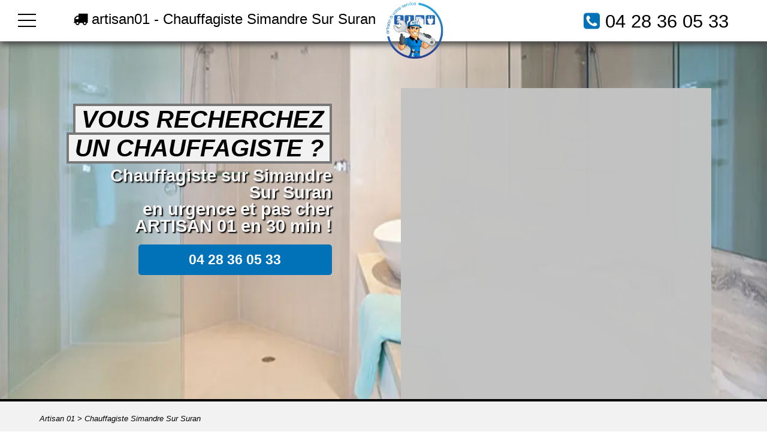

--- FILE ---
content_type: text/html; charset=UTF-8
request_url: https://www.artisan01.fr/plombier/chauffagiste-simandre-sur-suran
body_size: 12584
content:
<!doctype html>
<html lang="fr" xmlns:og="https://ogp.me/ns#">
<head>
  <meta charset="utf-8" />
  <title>Chauffagiste Simandre Sur Suran - Expert dans chauffage 👨‍🔧</title>  
  <meta name="robots" content="index,follow" />  
  <link rel="canonical" href="https://www.artisan01.fr/plombier/chauffagiste-simandre-sur-suran" />
  <meta name="description" content="Pour le succès de vos travaux de chauffage à Simandre Sur Suran, l’aide d’un chauffagiste professionnel est nécessaire. Service 24/7. ☎️ 04 28 36 05 33 ✔️" />
  <meta name="keywords" content="Chauffagiste Simandre Sur Suran, Chauffagiste Simandre Sur Suran, depannage Chauffagiste Simandre Sur Suran urgent, sos Chauffagiste Simandre Sur Suran, chauffe-eau Simandre Sur Suran urgent, chauffe-eau Simandre Sur Suran pas cher, travaux de chauffage, chauffagiste devis gratuit, chauffagiste agree assurance" />
  <meta property="og:title" content="Chauffagiste - ARTISAN 01" /> 
  <meta property="og:description" content="Repérez votre chauffagiste à Simandre Sur Suran et dans l’Ain" />
  <meta property="og:url" content="https://www.artisan01.fr/plombier/chauffagiste-simandre-sur-suran" />
  <meta property="og:type" content="website" />
  <meta property="og:locale" content="fr_FR" />
  <meta property="og:image" content="https://www.artisan01.fr/img/logo-artisan01.webp" />
  <meta property="og:site_name" content="ARTISAN 01" />
  <meta property="article:author" content="créacid®" />
  <meta name="twitter:card" content="summary" />
  <meta name="twitter:title" content="Artisan 01 - Plombier urgent Simandre Sur Suran" />   
  <meta name="twitter:description" content="Dépannage plomberie dans toute la région 24/7, devis gratuit. Contactez-nous au ☎ 04 28 36 05 33" />   
  <meta name="geo.region" content="FR" />
  <meta name="geo.placename" content="Simandre Sur Suran" />
  <meta https-equiv="X-UA-Compatible" content="IE=edge,chrome=1" />
  <meta name="viewport" content="width=device-width, initial-scale=1, minimum-scale=1, maximum-scale=5" />   
  <!-- ICON -->
  <link rel="shortcut icon" href="../img/ico/artisan01.ico">
  <link rel="apple-touch-icon" sizes="144x144" href="../img/ico/artisan01-144-precomposed.png" />
  <link rel="apple-touch-icon" sizes="114x114" href="../img/ico/artisan01-114-precomposed.png" />
  <link rel="apple-touch-icon" sizes="72x72" href="../img/ico/artisan01-72-precomposed.png" />
  <link rel="apple-touch-icon" href="../img/ico/artisan01-57-precomposed.png" />
<!-- CSS -->
<link rel="preload" as="image" href="../img/banner/bgplomberie_artisan01.webp"/>
<link rel="stylesheet" href="../css/css_compact.css" as="style" /> 
</head>
 
 <body>
<!--[if lt IE 8]><p id="maj-ie">Vous utilisez une version <strong>obselete</strong> du navigateur. S'il vous plait <a href="https://windows.microsoft.com/fr-fr/internet-explorer/download-ie">mettre à jour votre navigateur</a> afin d'améliorer votre expérience.</p><![endif]-->
<noscript><p id="alertjava"><i class="fa icon-warning-sign"></i> Attention: Afin de pouvoir utilisé le site dans sa globalité, JavaScript doit être activé. Or, il semble que JavaScript est désactivé ou qu\'il ne soit pas supporté par votre navigateur.<br />Activez JavaScript en modifiant les options de votre navigateur, puis essayez à nouveau.</p></noscript>				

	<div id="navbar-fixed-top">
		<div class="wrapper clearfix">
			<div id="btn">
				<div id='top'></div>
				<div id='middle'></div>
				<div id='bottom'></div>
			</div>
			<div id="menu">
				<div id="items" itemscope itemtype="https://www.schema.org/SiteNavigationElement">
					<a href="/" title="accueil - ARTISAN 01" itemprop="name"><div class="item">Accueil</div></a>
					<a href="/plombier/plombier-simandre-sur-suran" title="plombier Simandre Sur Suran" itemprop="name"><div class="item">Plombier</div></a>					
					<a href="/plombier/chauffagiste-simandre-sur-suran" title="chauffagiste Simandre Sur Suran" itemprop="name"><div class="item">Chauffagiste</div></a>
					<a href="/plombier/chaudiere-simandre-sur-suran" title="chaudiere Simandre Sur Suran" itemprop="name"><div class="item">Chaudière</div></a>
					<a href="/plombier/debouchage-simandre-sur-suran" title="debouchage Simandre Sur Suran" itemprop="name"><div class="item">Débouchage</div></a>					
					<a href="/contact" title="contact - ARTISAN 01" itemprop="name"><div class="item">Contact</div></a>					
				</div>
			</div>
			<div class="box50 box50port">
				<span class="navbar-brand"><i class="fa fa-truck"></i> artisan01 - Chauffagiste Simandre Sur Suran</span> 
			</div>
			<div class="box50">
				<a href="/" title="Chauffagiste Simandre Sur Suran"><img class="img-responsive lazy" data-original="../img/logo-artisan01.webp" alt="ARTISAN 01 | Vous Recherchez un chauffagiste sur Simandre Sur Suran ?" /></a>
				<span class="navbar-brand navb-right"><i class="fa3 fa-phone-square"></i> <a href="tel:0428360533">04 28 36 05 33</a></span>
			</div>
		</div>
	</div>

    <header id="head-container" class="bg_plomb">
        <div class="wrapper clearfix">
			<div id="head1">
                <h2><span>Vous recherchez</span></h2>
				<h2><span>un chauffagiste ?</span></h2>                                    
				<p>Chauffagiste sur Simandre Sur Suran<br />en urgence et pas cher<br />ARTISAN 01 en 30 min !</p>
				<div class="box-contact"><a href="tel:0428360533">04 28 36 05 33</a></div>
			</div>
			<div id="head2">
				<img class="animated3 fadeIn img-responsive img-center lazy" data-original="../img/banner/artisan01-pro.png" alt="chauffagiste Simandre Sur Suran - ARTISAN 01" />					
			</div>
        </div>
    </header>

<!-- main (article + section) -->
	<main itemprop="mainContentOfPage" role="main">
		<section class="bgcolor">
			<!-- ariane -->	
			<section id="ariane-container">
				<div class="clearfix">
					<ol id="ariane" itemscope itemtype="https://schema.org/BreadcrumbList">
						<li itemprop="itemListElement" itemscope itemtype="https://schema.org/ListItem">
							<a itemprop="item" href="/">Artisan 01</a> > <span itemprop="name">Chauffagiste Simandre Sur Suran</span>
							<meta itemprop="position" content="1" />
						</li>				
					</ol>
				</div>				
			</section>							
			<div class="wrapper clearfix">
				<article id="article70">
					<h1>Les pros du chauffage à contacter sur Simandre Sur Suran, dans l’Ain et pays de Gex</h1>
					<h2>Repérez votre chauffagiste à Simandre Sur Suran</h2>
					<p itemprop="articleBody">Un chauffage performant et fiable, c’est indispensable si vous voulez vivre dans le confort durant la saison froide. Ainsi, si votre appareil thermique est trop vétuste ou abîmé, il faudra songer à le remplacer ou à le faire réparer par un expert, et ce, avant l’arrivée de l’automne. Pour le succès de vos travaux de chauffage à Simandre Sur Suran, il est fortement requis de vous adresser à un professionnel.
					<br />Il faut effectivement les réaliser avec technicité et vos talents de bricoleur risquent de ne pas suffire. Si vous cherchez un plombier chauffagiste expérimenté dans l’Ain, adressez-vous à Artisan 01. Nous pouvons mettre à votre disposition un technicien compétent, pouvant accomplir n’importe quels travaux de chauffage.</p>
					<h2><i class="fa icon-arrow-right"></i> Les prestations de nos chauffagistes dans l’Ain</h2>
					<p itemprop="articleBody">Nous opérons dans le secteur plomberie et chaufferie de l’Ain depuis un bon bout de temps. Nos chauffagistes ont accumulé une riche expérience et ils peuvent prendre en charge de multiples tâches.</p>
					<h3>L’installation de chauffage</h3>
					<p itemprop="articleBody">Actuellement, les offres en matière de solution thermique se multiplient. Des équipements dotés d’une grande performance et qui consomment peu d’énergie ont fait leur apparition. Si vous voulez vous débarrasser de votre vieille chaudière en vue d’optimiser le confort thermique de votre logement, contactez-nous.  Nos spécialistes en <b>chauffage Simandre Sur Suran</b> seront heureux de vous aider à réaliser votre projet.
					<br />Nos techniciens s’occuperont de vos travaux avec un professionnalisme absolu. Tout d’abord, ils seront de bons conseillers, ce qui vous permettra de choisir votre équipement thermique avec plus de facilité. Ensuite, ils prendront en charge la pose tout en garantissant le bon fonctionnement de votre système. Sachez que chaque <b>chauffagiste Simandre Sur Suran</b> qui compose notre équipe  peut réaliser l’installation de tous types de chauffage.
					<br />Ils pourront, entre autres, s’occuper de la <a href="/plombier/chaudiere-simandre-sur-suran" title="dépannage chaudière Simandre Sur Suran">pose d’une chaudière</a> à condensation à gaz, d’une chaudière biomasse, d’une cheminée avec insert ou d’une pompe à chaleur. De plus, ils ne quittent pas le site d’intervention sans vérifier que tout fonctionne bien.  Maîtrisant les dernières technologies en termes de chauffage, ils pourront apporter un confort inégalé et une sécurité optimale chez vous.</p>
					<h3>Le dépannage de tous types de chauffage</h3>
					<p itemprop="articleBody">Si votre chauffage est en panne, nous avons également le <b><a href="/plombier/plombier-simandre-sur-suran" title="plombier Simandre Sur Suran pas cher">chauffagiste-plombier Simandre Sur Suran</a></b> capable de vous offrir une solution efficace. Nos techniciens sont capables d’intervenir sur différents types d’appareils. Ainsi, que la panne concerne votre radiateur, votre poêle au gaz, votre chaudière ou votre plancher chauffant, ils sont en mesure d’y remédier. Leur atout majeur, c’est qu’ils ont de l’expérience.
					<br />Pour identifier la cause de la panne, nos chauffagistes sont efficaces. Par ailleurs, sachez qu’ils réalisent toujours un diagnostic avant chaque réparation pour être sûrs d’adopter la solution idéale. Ils ont pour engagement de réaliser le dépannage sans causer de dégâts, ce qui vous mettra à l’abri de dépenses inutiles. Nos chauffagistes se rendront chez vous avec tous les matériels dont ils pourront avoir besoin, y compris les pièces de rechange.
					<br />Sachez également que nos techniciens restent disponibles pour les interventions urgentes. En cas de fuite de gaz, de chauffage en panne en plein hiver ou autres soucis qui pourraient vous mettre en danger, ils se déplaceront sans attendre. Ils ont l’habitude de gérer des problèmes sévères. Vous pourrez donc compter sur eux pour rétablir votre confort et votre sécurité dans le plus bref délai.</p>
					<h3>La maintenance de votre chauffage dans l’Ain</h3>
					<p itemprop="articleBody">Pour éviter les accidents domestiques comme l’intoxication aux monoxydes de carbones et l’incendie, l’État a rendu obligatoire l’entretien annuel des systèmes de chauffage. Si vous cherchez un <b>chauffagiste Simandre Sur Suran</b> pouvant vous fournir un service de maintenance de qualité, faites-nous confiance. Nos techniciens sont capables d’entretenir votre équipement dans les règles de l’art. Nous vous attribuerons ensuite l’attestation qui prouve la réalisation de l’opération.
					<br />Nos chauffagistes peuvent travailler sur tous types d’appareils thermiques. Si vous avez un chauffage au bois ou au gaz, ils pourront s’occuper du nettoyage des conduits de fumée. En outre, ils connaissent les différents points à vérifier, ce qui leur permet d’identifier les moindres anomalies. Avec nos experts, le fonctionnement durable de votre chauffage est assuré. Il en est de même en ce qui concerne votre sécurité et confort d’usage.
					<br />Si vous souhaitez optimiser l’efficacité de votre système de chauffage en installant des matériels de programmation, nous pourrons également répondre à vos attentes. Nos chauffagistes maitrisent l’usage d’équipements modernes et innovants qui pourraient rendre votre équipement thermique intelligent. Pensez donc à nous contacter et à nous exposer vos besoins réels ! Nous sommes prêts à étudier votre demande et à vous proposer une offre séduisante.</p>
					<h2><i class="fa icon-arrow-right"></i> Les avantages de passer par Artisan 01</h2>
					<p itemprop="articleBody">Nous avons pour préoccupation de satisfaire nos clients en termes de qualité de service, de prix et de travail. En choisissant de faire appel à nous pour vos travaux de <b>chauffage Simandre Sur Suran</b>, vous pourrez accéder à d’énormes avantages.</p>
					<h3>Bénéficier d’un travail soigneux</h3>
					<p itemprop="articleBody">Pour chaque <b>chauffagiste-plombier Simandre Sur Suran</b> qui travaille pour nous, l’efficacité est le maître mot. Ils usent de leur expérience et de leur connaissance pointue pour briller à chacune de leurs interventions. Ils feront vos travaux selon les normes requises.</p>
					<h3>Profiter d’une équipe disponible 24h/24</h3>
					<p itemprop="articleBody">Puisque la plupart des travaux de chauffage ne peuvent pas attendre, nous avons décidé de proposer un service 24h/24 et 7j/7. Vous pouvez donc compter sur la grande disponibilité de notre équipe surtout s’il vous faut un <b>chauffagiste Simandre Sur Suran en urgence</b>.</p>
					<h3>Travailler avec un artisan agréé assurance</h3>
					<p itemprop="articleBody">Une collaboration avec un artisan agréé assurance est toujours avantageuse. Sachez qu’Artisan01 en est un. Vous pouvez avoir confiance en notre savoir-faire et notre sérieux. Les accidents pouvant survenir pendant l’intervention de nos techniciens sont couverts.</p>
					<h3>Profiter d’un devis gratuit</h3>
					<p itemprop="articleBody">Nous confier vos travaux de chauffage, c’est aussi coopérer avec une entreprise fiable. La transparence de nos tarifs est un de nos plus grands atouts. Sachez que vous aurez un <a href="/contact" title="contact plombier Simandre Sur Suran - devis gratuit">devis gratuit</a> et bien détaillé avant le début des travaux.</p>
					<h3>Obtenir un prix attractif</h3>
					<p itemprop="articleBody">Nous nous engageons à toujours proposer une offre séduisante à nos clients. Ainsi, peu importe les travaux à faire, nos techniciens les exécuteront à un tarif très concurrentiel.</p>
					<h3>Profiter d’un déplacement rapide</h3>
					<p itemprop="articleBody">Urgence ou non, nos techniciens sont toujours prêts à intervenir dans les 30 minutes qui suivent votre appel. Ils sont en service à Simandre Sur Suran et dans plusieurs communes du département de l’Ain. Il y a entre autres <a href="/plombier/plombier-beon" title="plombier Béon pas cher">Béon</a>, <a href="/plombier/plombier-chanay" title="plombier Chanay pas cher">Chanay</a>, <a href="/plombier/plombier-challes-la-montagne" title="plombier Challes-la-Montagne pas cher">Challes-la-Montagne</a>, <a href="/plombier/plombier-dagneux" title="plombier Dagneux pas cher">Dagneux</a>, <a href="/plombier/plombier-farges" title="plombier Farges pas cher">Farges</a>, <a href="/plombier/plombier-lagnieu" title="plombier Lagnieu pas cher">Lagnieu</a> et <a href="/plombier/plombier-la-boisse" title="plombier La Boisse pas cher">La Boisse</a>.</p>
					<p id="h5">Artisan 01 - Dépannage urgent</p>
				</article>
				<aside id="aside30">
					<img class="img-responsive2 img-center lazy" data-original="../img/img_plombier.jpg" title="chauffagiste Simandre Sur Suran" alt="depannage chauffagiste Simandre Sur Suran" />
					<h4>tout le Ain</h4>
					<img class="img-responsive2 img-center lazy" data-original="../img/carte_ain.png" title="deplacement tout le Ain" alt="intervention sous 30min" />					
					<h4>Nos Marques</h4>	
					<img class="img-responsive2 img-center lazy" data-original="../img/logo_plomberie.jpg" title="Toutes les marques chauffagiste" alt="marque chauffe-eau Simandre Sur Suran" />
					<br />
					<h4>Zone d'intervention</h4>
					<div class="box80">
					<script language="JavaScript">function ChangeUrl(formulaire){if (formulaire.ListeUrl.selectedIndex != 0){var url;url = formulaire.ListeUrl.options[formulaire.ListeUrl.selectedIndex].value;window.open(url,'_blank');}}</script>
					<form method="redirection.php" method="get">
						<label>
							<select onchange="document.location.href = this.value;">
								<option selected disabled>Choisissez votre ville</option>
									<option value="chauffagiste-amberieu-en-bugey">chauffagiste ambérieu-en-bugey</option>
									<option value="chauffagiste-amberieux-en-dombes">chauffagiste ambérieux-en-dombes</option>
									<option value="chauffagiste-ambleon">chauffagiste ambléon</option>
									<option value="chauffagiste-ambronay">chauffagiste ambronay</option>
									<option value="chauffagiste-ambutrix">chauffagiste ambutrix</option>
									<option value="chauffagiste-andert-et-condon">chauffagiste andert-et-condon</option>
									<option value="chauffagiste-anglefort">chauffagiste anglefort</option>
									<option value="chauffagiste-apremont">chauffagiste apremont</option>
									<option value="chauffagiste-aranc">chauffagiste aranc</option>
									<option value="chauffagiste-arandas">chauffagiste arandas</option>
									<option value="chauffagiste-arbent">chauffagiste arbent</option>
									<option value="chauffagiste-arbignieu">chauffagiste arbignieu</option>
									<option value="chauffagiste-arbigny">chauffagiste arbigny</option>
									<option value="chauffagiste-argis">chauffagiste argis</option>
									<option value="chauffagiste-armix">chauffagiste armix</option>
									<option value="chauffagiste-ars-sur-formans">chauffagiste ars-sur-formans</option>
									<option value="chauffagiste-artemare">chauffagiste artemare</option>
									<option value="chauffagiste-asnieres-sur-saone">chauffagiste asnières-sur-saône</option>
									<option value="chauffagiste-attignat">chauffagiste attignat</option>
									<option value="chauffagiste-bage-la-ville">chauffagiste bâgé-la-ville</option>
									<option value="chauffagiste-bage-le-chatel">chauffagiste bâgé-le-châtel</option>
									<option value="chauffagiste-balan">chauffagiste balan</option>
									<option value="chauffagiste-baneins">chauffagiste baneins</option>
									<option value="chauffagiste-beard-geovreissiat">chauffagiste béard-géovreissiat</option>
									<option value="chauffagiste-beaupont">chauffagiste beaupont</option>
									<option value="chauffagiste-beauregard">chauffagiste beauregard</option>
									<option value="chauffagiste-beligneux">chauffagiste béligneux</option>
									<option value="chauffagiste-bellegarde-sur-valserine">chauffagiste bellegarde-sur-valserine</option>
									<option value="chauffagiste-belley">chauffagiste belley</option>
									<option value="chauffagiste-belleydoux">chauffagiste belleydoux</option>
									<option value="chauffagiste-bellignat">chauffagiste bellignat</option>
									<option value="chauffagiste-belmont-luthezieu">chauffagiste belmont-luthézieu</option>
									<option value="chauffagiste-benonces">chauffagiste bénonces</option>
									<option value="chauffagiste-beny">chauffagiste bény</option>
									<option value="chauffagiste-beon">chauffagiste béon</option>
									<option value="chauffagiste-bereziat">chauffagiste béréziat</option>
									<option value="chauffagiste-bettant">chauffagiste bettant</option>
									<option value="chauffagiste-bey">chauffagiste bey</option>
									<option value="chauffagiste-beynost">chauffagiste beynost</option>
									<option value="chauffagiste-billiat">chauffagiste billiat</option>
									<option value="chauffagiste-birieux">chauffagiste birieux</option>
									<option value="chauffagiste-biziat">chauffagiste biziat</option>
									<option value="chauffagiste-blyes">chauffagiste blyes</option>
									<option value="chauffagiste-bohas-meyriat-rignat">chauffagiste bohas-meyriat-rignat</option>
									<option value="chauffagiste-boissey">chauffagiste boissey</option>
									<option value="chauffagiste-bolozon">chauffagiste bolozon</option>
									<option value="chauffagiste-bouligneux">chauffagiste bouligneux</option>
									<option value="chauffagiste-bourg-en-bresse">chauffagiste bourg-en-bresse</option>
									<option value="chauffagiste-bourg-saint-christophe">chauffagiste bourg-saint-christophe</option>
									<option value="chauffagiste-boyeux-saint-jerome">chauffagiste boyeux-saint-jérôme</option>
									<option value="chauffagiste-boz">chauffagiste boz</option>
									<option value="chauffagiste-bregnier-cordon">chauffagiste brégnier-cordon</option>
									<option value="chauffagiste-brenaz">chauffagiste brénaz</option>
									<option value="chauffagiste-brenod">chauffagiste brénod</option>
									<option value="chauffagiste-brens">chauffagiste brens</option>
									<option value="chauffagiste-bressolles">chauffagiste bressolles</option>
									<option value="chauffagiste-brion">chauffagiste brion</option>
									<option value="chauffagiste-briord">chauffagiste briord</option>
									<option value="chauffagiste-buellas">chauffagiste buellas</option>
									<option value="chauffagiste-ceignes">chauffagiste ceignes</option>
									<option value="chauffagiste-cerdon">chauffagiste cerdon</option>
									<option value="chauffagiste-certines">chauffagiste certines</option>
									<option value="chauffagiste-cessy">chauffagiste cessy</option>
									<option value="chauffagiste-ceyzeriat">chauffagiste ceyzériat</option>
									<option value="chauffagiste-ceyzerieu">chauffagiste ceyzérieu</option>
									<option value="chauffagiste-chalamont">chauffagiste chalamont</option>
									<option value="chauffagiste-chaleins">chauffagiste chaleins</option>
									<option value="chauffagiste-chaley">chauffagiste chaley</option>
									<option value="chauffagiste-challes-la-montagne">chauffagiste challes-la-montagne</option>
									<option value="chauffagiste-challex">chauffagiste challex</option>
									<option value="chauffagiste-champagne-en-valromey">chauffagiste champagne-en-valromey</option>
									<option value="chauffagiste-champdor">chauffagiste champdor</option>
									<option value="chauffagiste-champfromier">chauffagiste champfromier</option>
									<option value="chauffagiste-chanay">chauffagiste chanay</option>
									<option value="chauffagiste-chaneins">chauffagiste chaneins</option>
									<option value="chauffagiste-chanoz-chatenay">chauffagiste chanoz-châtenay</option>
									<option value="chauffagiste-charix">chauffagiste charix</option>
									<option value="chauffagiste-charnoz-sur-ain">chauffagiste charnoz-sur-ain</option>
									<option value="chauffagiste-chateau-gaillard">chauffagiste château-gaillard</option>
									<option value="chauffagiste-chatenay">chauffagiste châtenay</option>
									<option value="chauffagiste-chatillon-en-michaille">chauffagiste châtillon-en-michaille</option>
									<option value="chauffagiste-chatillon-la-palud">chauffagiste châtillon-la-palud</option>
									<option value="chauffagiste-chatillon-sur-chalaronne">chauffagiste châtillon-sur-chalaronne</option>
									<option value="chauffagiste-chavannes-sur-reyssouze">chauffagiste chavannes-sur-reyssouze</option>
									<option value="chauffagiste-chavannes-sur-suran">chauffagiste chavannes-sur-suran</option>
									<option value="chauffagiste-chaveyriat">chauffagiste chaveyriat</option>
									<option value="chauffagiste-chavornay">chauffagiste chavornay</option>
									<option value="chauffagiste-chazey-bons">chauffagiste chazey-bons</option>
									<option value="chauffagiste-chazey-sur-ain">chauffagiste chazey-sur-ain</option>
									<option value="chauffagiste-cheignieu-la-balme">chauffagiste cheignieu-la-balme</option>
									<option value="chauffagiste-chevillard">chauffagiste chevillard</option>
									<option value="chauffagiste-chevroux">chauffagiste chevroux</option>
									<option value="chauffagiste-chevry">chauffagiste chevry</option>
									<option value="chauffagiste-chezery-forens">chauffagiste chézery-forens</option>
									<option value="chauffagiste-civrieux">chauffagiste civrieux</option>
									<option value="chauffagiste-cize">chauffagiste cize</option>
									<option value="chauffagiste-cleyzieu">chauffagiste cleyzieu</option>
									<option value="chauffagiste-coligny">chauffagiste coligny</option>
									<option value="chauffagiste-collonges">chauffagiste collonges</option>
									<option value="chauffagiste-colomieu">chauffagiste colomieu</option>
									<option value="chauffagiste-conand">chauffagiste conand</option>
									<option value="chauffagiste-condamine">chauffagiste condamine</option>
									<option value="chauffagiste-condeissiat">chauffagiste condeissiat</option>
									<option value="chauffagiste-confort">chauffagiste confort</option>
									<option value="chauffagiste-confrancon">chauffagiste confrançon</option>
									<option value="chauffagiste-contrevoz">chauffagiste contrevoz</option>
									<option value="chauffagiste-conzieu">chauffagiste conzieu</option>
									<option value="chauffagiste-corbonod">chauffagiste corbonod</option>
									<option value="chauffagiste-corcelles">chauffagiste corcelles</option>
									<option value="chauffagiste-corlier">chauffagiste corlier</option>
									<option value="chauffagiste-cormaranche-en-bugey">chauffagiste cormaranche-en-bugey</option>
									<option value="chauffagiste-cormoranche-sur-saone">chauffagiste cormoranche-sur-saône</option>
									<option value="chauffagiste-cormoz">chauffagiste cormoz</option>
									<option value="chauffagiste-corveissiat">chauffagiste corveissiat</option>
									<option value="chauffagiste-courmangoux">chauffagiste courmangoux</option>
									<option value="chauffagiste-courtes">chauffagiste courtes</option>
									<option value="chauffagiste-crans">chauffagiste crans</option>
									<option value="chauffagiste-cras-sur-reyssouze">chauffagiste cras-sur-reyssouze</option>
									<option value="chauffagiste-cressin-rochefort">chauffagiste cressin-rochefort</option>
									<option value="chauffagiste-crottet">chauffagiste crottet</option>
									<option value="chauffagiste-crozet">chauffagiste crozet</option>
									<option value="chauffagiste-cruzilles-les-mepillat">chauffagiste cruzilles-lès-mépillat</option>
									<option value="chauffagiste-culoz">chauffagiste culoz</option>
									<option value="chauffagiste-curciat-dongalon">chauffagiste curciat-dongalon</option>
									<option value="chauffagiste-curtafond">chauffagiste curtafond</option>
									<option value="chauffagiste-cuzieu">chauffagiste cuzieu</option>
									<option value="chauffagiste-dagneux">chauffagiste dagneux</option>
									<option value="chauffagiste-divonne-les-bains">chauffagiste divonne-les-bains</option>
									<option value="chauffagiste-dommartin">chauffagiste dommartin</option>
									<option value="chauffagiste-dompierre-sur-chalaronne">chauffagiste dompierre-sur-chalaronne</option>
									<option value="chauffagiste-dompierre-sur-veyle">chauffagiste dompierre-sur-veyle</option>
									<option value="chauffagiste-domsure">chauffagiste domsure</option>
									<option value="chauffagiste-dortan">chauffagiste dortan</option>
									<option value="chauffagiste-douvres">chauffagiste douvres</option>
									<option value="chauffagiste-drom">chauffagiste drom</option>
									<option value="chauffagiste-druillat">chauffagiste druillat</option>
									<option value="chauffagiste-echallon">chauffagiste échallon</option>
									<option value="chauffagiste-echenevex">chauffagiste échenevex</option>
									<option value="chauffagiste-etrez">chauffagiste étrez</option>
									<option value="chauffagiste-evosges">chauffagiste évosges</option>
									<option value="chauffagiste-faramans">chauffagiste faramans</option>
									<option value="chauffagiste-fareins">chauffagiste fareins</option>
									<option value="chauffagiste-farges">chauffagiste farges</option>
									<option value="chauffagiste-feillens">chauffagiste feillens</option>
									<option value="chauffagiste-ferney-voltaire">chauffagiste ferney-voltaire</option>
									<option value="chauffagiste-flaxieu">chauffagiste flaxieu</option>
									<option value="chauffagiste-foissiat">chauffagiste foissiat</option>
									<option value="chauffagiste-francheleins">chauffagiste francheleins</option>
									<option value="chauffagiste-frans">chauffagiste frans</option>
									<option value="chauffagiste-garnerans">chauffagiste garnerans</option>
									<option value="chauffagiste-genouilleux">chauffagiste genouilleux</option>
									<option value="chauffagiste-geovreisset">chauffagiste géovreisset</option>
									<option value="chauffagiste-germagnat">chauffagiste germagnat</option>
									<option value="chauffagiste-gex">chauffagiste gex</option>
									<option value="chauffagiste-giron">chauffagiste giron</option>
									<option value="chauffagiste-gorrevod">chauffagiste gorrevod</option>
									<option value="chauffagiste-grand-corent">chauffagiste grand-corent</option>
									<option value="chauffagiste-grieges">chauffagiste grièges</option>
									<option value="chauffagiste-grilly">chauffagiste grilly</option>
									<option value="chauffagiste-groissiat">chauffagiste groissiat</option>
									<option value="chauffagiste-groslee">chauffagiste groslée</option>
									<option value="chauffagiste-guereins">chauffagiste guéreins</option>
									<option value="chauffagiste-hautecourt-romaneche">chauffagiste hautecourt-romanèche</option>
									<option value="chauffagiste-hauteville-lompnes">chauffagiste hauteville-lompnes</option>
									<option value="chauffagiste-hostiaz">chauffagiste hostiaz</option>
									<option value="chauffagiste-hotonnes">chauffagiste hotonnes</option>
									<option value="chauffagiste-illiat">chauffagiste illiat</option>
									<option value="chauffagiste-injoux-genissiat">chauffagiste injoux-génissiat</option>
									<option value="chauffagiste-innimond">chauffagiste innimond</option>
									<option value="chauffagiste-izenave">chauffagiste izenave</option>
									<option value="chauffagiste-izernore">chauffagiste izernore</option>
									<option value="chauffagiste-izieu">chauffagiste izieu</option>
									<option value="chauffagiste-jassans-riottier">chauffagiste jassans-riottier</option>
									<option value="chauffagiste-jasseron">chauffagiste jasseron</option>
									<option value="chauffagiste-jayat">chauffagiste jayat</option>
									<option value="chauffagiste-journans">chauffagiste journans</option>
									<option value="chauffagiste-joyeux">chauffagiste joyeux</option>
									<option value="chauffagiste-jujurieux">chauffagiste jujurieux</option>
									<option value="chauffagiste-l-abergement-clemenciat">chauffagiste l-abergement-clémenciat</option>
									<option value="chauffagiste-l-abergement-de-varey">chauffagiste l-abergement-de-varey</option>
									<option value="chauffagiste-la-boisse">chauffagiste la-boisse</option>
									<option value="chauffagiste-la-burbanche">chauffagiste la-burbanche</option>
									<option value="chauffagiste-la-chapelle-du-chatelard">chauffagiste la-chapelle-du-châtelard</option>
									<option value="chauffagiste-la-trancliere">chauffagiste la-tranclière</option>
									<option value="chauffagiste-labalme">chauffagiste labalme</option>
									<option value="chauffagiste-lagnieu">chauffagiste lagnieu</option>
									<option value="chauffagiste-laiz">chauffagiste laiz</option>
									<option value="chauffagiste-lalleyriat">chauffagiste lalleyriat</option>
									<option value="chauffagiste-lancrans">chauffagiste lancrans</option>
									<option value="chauffagiste-lantenay">chauffagiste lantenay</option>
									<option value="chauffagiste-lapeyrouse">chauffagiste lapeyrouse</option>
									<option value="chauffagiste-lavours">chauffagiste lavours</option>
									<option value="chauffagiste-le-grand-abergement">chauffagiste le-grand-abergement</option>
									<option value="chauffagiste-le-montellier">chauffagiste le-montellier</option>
									<option value="chauffagiste-le-petit-abergement">chauffagiste le-petit-abergement</option>
									<option value="chauffagiste-le-plantay">chauffagiste le-plantay</option>
									<option value="chauffagiste-le-poizat">chauffagiste le-poizat</option>
									<option value="chauffagiste-leaz">chauffagiste léaz</option>
									<option value="chauffagiste-lelex">chauffagiste lélex</option>
									<option value="chauffagiste-lent">chauffagiste lent</option>
									<option value="chauffagiste-les-neyrolles">chauffagiste les neyrolles</option>
									<option value="chauffagiste-lescheroux">chauffagiste lescheroux</option>
									<option value="chauffagiste-leyment">chauffagiste leyment</option>
									<option value="chauffagiste-leyssard">chauffagiste leyssard</option>
									<option value="chauffagiste-lhopital">chauffagiste lhôpital</option>
									<option value="chauffagiste-lhuis">chauffagiste lhuis</option>
									<option value="chauffagiste-lochieu">chauffagiste lochieu</option>
									<option value="chauffagiste-lompnas">chauffagiste lompnas</option>
									<option value="chauffagiste-lompnieu">chauffagiste lompnieu</option>
									<option value="chauffagiste-loyettes">chauffagiste loyettes</option>
									<option value="chauffagiste-lurcy">chauffagiste lurcy</option>
									<option value="chauffagiste-magnieu">chauffagiste magnieu</option>
									<option value="chauffagiste-maillat">chauffagiste maillat</option>
									<option value="chauffagiste-malafretaz">chauffagiste malafretaz</option>
									<option value="chauffagiste-mantenay-montlin">chauffagiste mantenay-montlin</option>
									<option value="chauffagiste-manziat">chauffagiste manziat</option>
									<option value="chauffagiste-marboz">chauffagiste marboz</option>
									<option value="chauffagiste-marchamp">chauffagiste marchamp</option>
									<option value="chauffagiste-marignieu">chauffagiste marignieu</option>
									<option value="chauffagiste-marlieux">chauffagiste marlieux</option>
									<option value="chauffagiste-marsonnas">chauffagiste marsonnas</option>
									<option value="chauffagiste-martignat">chauffagiste martignat</option>
									<option value="chauffagiste-massieux">chauffagiste massieux</option>
									<option value="chauffagiste-massignieu-de-rives">chauffagiste massignieu-de-rives</option>
									<option value="chauffagiste-matafelon-granges">chauffagiste matafelon-granges</option>
									<option value="chauffagiste-meillonnas">chauffagiste meillonnas</option>
									<option value="chauffagiste-merignat">chauffagiste mérignat</option>
									<option value="chauffagiste-messimy-sur-saone">chauffagiste messimy-sur-saône</option>
									<option value="chauffagiste-meximieux">chauffagiste meximieux</option>
									<option value="chauffagiste-mezeriat">chauffagiste mézériat</option>
									<option value="chauffagiste-mijoux">chauffagiste mijoux</option>
									<option value="chauffagiste-mionnay">chauffagiste mionnay</option>
									<option value="chauffagiste-miribel">chauffagiste miribel</option>
									<option value="chauffagiste-miserieux">chauffagiste misérieux</option>
									<option value="chauffagiste-mogneneins">chauffagiste mogneneins</option>
									<option value="chauffagiste-montagnat">chauffagiste montagnat</option>
									<option value="chauffagiste-montagnieu">chauffagiste montagnieu</option>
									<option value="chauffagiste-montanges">chauffagiste montanges</option>
									<option value="chauffagiste-montceaux">chauffagiste montceaux</option>
									<option value="chauffagiste-montcet">chauffagiste montcet</option>
									<option value="chauffagiste-monthieux">chauffagiste monthieux</option>
									<option value="chauffagiste-montluel">chauffagiste montluel</option>
									<option value="chauffagiste-montmerle-sur-saone">chauffagiste montmerle-sur-saône</option>
									<option value="chauffagiste-montracol">chauffagiste montracol</option>
									<option value="chauffagiste-montreal-la-cluse">chauffagiste montréal-la-cluse</option>
									<option value="chauffagiste-montrevel-en-bresse">chauffagiste montrevel-en-bresse</option>
									<option value="chauffagiste-murs-et-gelignieux">chauffagiste murs-et-gélignieux</option>
									<option value="chauffagiste-nantua">chauffagiste nantua</option>
									<option value="chauffagiste-nattages">chauffagiste nattages</option>
									<option value="chauffagiste-neuville-les-dames">chauffagiste neuville-les-dames</option>
									<option value="chauffagiste-neuville-sur-ain">chauffagiste neuville-sur-ain</option>
									<option value="chauffagiste-neyron">chauffagiste neyron</option>
									<option value="chauffagiste-nievroz">chauffagiste niévroz</option>
									<option value="chauffagiste-nivollet-montgriffon">chauffagiste nivollet-montgriffon</option>
									<option value="chauffagiste-nurieux-volognat">chauffagiste nurieux-volognat</option>
									<option value="chauffagiste-oncieu">chauffagiste oncieu</option>
									<option value="chauffagiste-ordonnaz">chauffagiste ordonnaz</option>
									<option value="chauffagiste-ornex">chauffagiste ornex</option>
									<option value="chauffagiste-outriaz">chauffagiste outriaz</option>
									<option value="chauffagiste-oyonnax">chauffagiste oyonnax</option>
									<option value="chauffagiste-ozan">chauffagiste ozan</option>
									<option value="chauffagiste-parcieux">chauffagiste parcieux</option>
									<option value="chauffagiste-parves">chauffagiste parves</option>
									<option value="chauffagiste-peron">chauffagiste péron</option>
									<option value="chauffagiste-peronnas">chauffagiste péronnas</option>
									<option value="chauffagiste-perouges">chauffagiste pérouges</option>
									<option value="chauffagiste-perrex">chauffagiste perrex</option>
									<option value="chauffagiste-peyriat">chauffagiste peyriat</option>
									<option value="chauffagiste-peyrieu">chauffagiste peyrieu</option>
									<option value="chauffagiste-peyzieux-sur-saone">chauffagiste peyzieux-sur-saône</option>
									<option value="chauffagiste-pirajoux">chauffagiste pirajoux</option>
									<option value="chauffagiste-pizay">chauffagiste pizay</option>
									<option value="chauffagiste-plagne">chauffagiste plagne</option>
									<option value="chauffagiste-polliat">chauffagiste polliat</option>
									<option value="chauffagiste-pollieu">chauffagiste pollieu</option>
									<option value="chauffagiste-poncin">chauffagiste poncin</option>
									<option value="chauffagiste-pont-d-ain">chauffagiste pont-d-ain</option>
									<option value="chauffagiste-pont-de-vaux">chauffagiste pont-de-vaux</option>
									<option value="chauffagiste-pont-de-veyle">chauffagiste pont-de-veyle</option>
									<option value="chauffagiste-port">chauffagiste port</option>
									<option value="chauffagiste-pougny">chauffagiste pougny</option>
									<option value="chauffagiste-pouillat">chauffagiste pouillat</option>
									<option value="chauffagiste-premeyzel">chauffagiste prémeyzel</option>
									<option value="chauffagiste-premillieu">chauffagiste prémillieu</option>
									<option value="chauffagiste-pressiat">chauffagiste pressiat</option>
									<option value="chauffagiste-prevessin-moens">chauffagiste prévessin-moëns</option>
									<option value="chauffagiste-priay">chauffagiste priay</option>
									<option value="chauffagiste-pugieu">chauffagiste pugieu</option>
									<option value="chauffagiste-ramasse">chauffagiste ramasse</option>
									<option value="chauffagiste-rance">chauffagiste rancé</option>
									<option value="chauffagiste-relevant">chauffagiste relevant</option>
									<option value="chauffagiste-replonges">chauffagiste replonges</option>
									<option value="chauffagiste-revonnas">chauffagiste revonnas</option>
									<option value="chauffagiste-reyrieux">chauffagiste reyrieux</option>
									<option value="chauffagiste-reyssouze">chauffagiste reyssouze</option>
									<option value="chauffagiste-rignieux-le-franc">chauffagiste rignieux-le-franc</option>
									<option value="chauffagiste-romans">chauffagiste romans</option>
									<option value="chauffagiste-rossillon">chauffagiste rossillon</option>
									<option value="chauffagiste-ruffieu">chauffagiste ruffieu</option>
									<option value="chauffagiste-saint-alban">chauffagiste saint-alban</option>
									<option value="chauffagiste-saint-andre-d-huiriat">chauffagiste saint-andré-d-huiriat</option>
									<option value="chauffagiste-saint-andre-de-bage">chauffagiste saint-andré-de-bâgé</option>
									<option value="chauffagiste-saint-andre-de-corcy">chauffagiste saint-andré-de-corcy</option>
									<option value="chauffagiste-saint-andre-le-bouchoux">chauffagiste saint-andré-le-bouchoux</option>
									<option value="chauffagiste-saint-andre-sur-vieux-jonc">chauffagiste saint-andré-sur-vieux-jonc</option>
									<option value="chauffagiste-saint-benigne">chauffagiste saint-bénigne</option>
									<option value="chauffagiste-saint-benoit">chauffagiste saint-benoît</option>
									<option value="chauffagiste-saint-bernard">chauffagiste saint-bernard</option>
									<option value="chauffagiste-saint-bois">chauffagiste saint-bois</option>
									<option value="chauffagiste-saint-champ">chauffagiste saint-champ</option>
									<option value="chauffagiste-saint-cyr-sur-menthon">chauffagiste saint-cyr-sur-menthon</option>
									<option value="chauffagiste-saint-denis-en-bugey">chauffagiste saint-denis-en-bugey</option>
									<option value="chauffagiste-saint-denis-les-bourg">chauffagiste saint-denis-lès-bourg</option>
									<option value="chauffagiste-saint-didier-d-aussiat">chauffagiste saint-didier-d-aussiat</option>
									<option value="chauffagiste-saint-didier-de-formans">chauffagiste saint-didier-de-formans</option>
									<option value="chauffagiste-saint-didier-sur-chalaronne">chauffagiste saint-didier-sur-chalaronne</option>
									<option value="chauffagiste-saint-eloi">chauffagiste saint-éloi</option>
									<option value="chauffagiste-saint-etienne-du-bois">chauffagiste saint-étienne-du-bois</option>
									<option value="chauffagiste-saint-etienne-sur-chalaronne">chauffagiste saint-étienne-sur-chalaronne</option>
									<option value="chauffagiste-saint-etienne-sur-reyssouze">chauffagiste saint-étienne-sur-reyssouze</option>
									<option value="chauffagiste-saint-genis-pouilly">chauffagiste saint-genis-pouilly</option>
									<option value="chauffagiste-saint-genis-sur-menthon">chauffagiste saint-genis-sur-menthon</option>
									<option value="chauffagiste-saint-georges-sur-renon">chauffagiste saint-georges-sur-renon</option>
									<option value="chauffagiste-saint-germain-de-joux">chauffagiste saint-germain-de-joux</option>
									<option value="chauffagiste-saint-germain-les-paroisses">chauffagiste saint-germain-les-paroisses</option>
									<option value="chauffagiste-saint-germain-sur-renon">chauffagiste saint-germain-sur-renon</option>
									<option value="chauffagiste-saint-jean-de-gonville">chauffagiste saint-jean-de-gonville</option>
									<option value="chauffagiste-saint-jean-de-niost">chauffagiste saint-jean-de-niost</option>
									<option value="chauffagiste-saint-jean-de-thurigneux">chauffagiste saint-jean-de-thurigneux</option>
									<option value="chauffagiste-saint-jean-le-vieux">chauffagiste saint-jean-le-vieux</option>
									<option value="chauffagiste-saint-jean-sur-reyssouze">chauffagiste saint-jean-sur-reyssouze</option>
									<option value="chauffagiste-saint-jean-sur-veyle">chauffagiste saint-jean-sur-veyle</option>
									<option value="chauffagiste-saint-julien-sur-reyssouze">chauffagiste saint-julien-sur-reyssouze</option>
									<option value="chauffagiste-saint-julien-sur-veyle">chauffagiste saint-julien-sur-veyle</option>
									<option value="chauffagiste-saint-just">chauffagiste saint-just</option>
									<option value="chauffagiste-saint-laurent-sur-saone">chauffagiste saint-laurent-sur-saône</option>
									<option value="chauffagiste-saint-marcel">chauffagiste saint-marcel</option>
									<option value="chauffagiste-saint-martin-de-bavel">chauffagiste saint-martin-de-bavel</option>
									<option value="chauffagiste-saint-martin-du-frene">chauffagiste saint-martin-du-frêne</option>
									<option value="chauffagiste-saint-martin-du-mont">chauffagiste saint-martin-du-mont</option>
									<option value="chauffagiste-saint-martin-le-chatel">chauffagiste saint-martin-le-châtel</option>
									<option value="chauffagiste-saint-maurice-de-beynost">chauffagiste saint-maurice-de-beynost</option>
									<option value="chauffagiste-saint-maurice-de-gourdans">chauffagiste saint-maurice-de-gourdans</option>
									<option value="chauffagiste-saint-maurice-de-remens">chauffagiste saint-maurice-de-rémens</option>
									<option value="chauffagiste-saint-nizier-le-bouchoux">chauffagiste saint-nizier-le-bouchoux</option>
									<option value="chauffagiste-saint-nizier-le-desert">chauffagiste saint-nizier-le-désert</option>
									<option value="chauffagiste-saint-paul-de-varax">chauffagiste saint-paul-de-varax</option>
									<option value="chauffagiste-saint-rambert-en-bugey">chauffagiste saint-rambert-en-bugey</option>
									<option value="chauffagiste-saint-remy">chauffagiste saint-rémy</option>
									<option value="chauffagiste-saint-sorlin-en-bugey">chauffagiste saint-sorlin-en-bugey</option>
									<option value="chauffagiste-saint-sulpice">chauffagiste saint-sulpice</option>
									<option value="chauffagiste-saint-trivier-de-courtes">chauffagiste saint-trivier-de-courtes</option>
									<option value="chauffagiste-saint-trivier-sur-moignans">chauffagiste saint-trivier-sur-moignans</option>
									<option value="chauffagiste-saint-vulbas">chauffagiste saint-vulbas</option>
									<option value="chauffagiste-sainte-croix">chauffagiste sainte-croix</option>
									<option value="chauffagiste-sainte-euphemie">chauffagiste sainte-euphémie</option>
									<option value="chauffagiste-sainte-julie">chauffagiste sainte-julie</option>
									<option value="chauffagiste-sainte-olive">chauffagiste sainte-olive</option>
									<option value="chauffagiste-salavre">chauffagiste salavre</option>
									<option value="chauffagiste-samognat">chauffagiste samognat</option>
									<option value="chauffagiste-sandrans">chauffagiste sandrans</option>
									<option value="chauffagiste-sault-brenaz">chauffagiste sault-brénaz</option>
									<option value="chauffagiste-sauverny">chauffagiste sauverny</option>
									<option value="chauffagiste-savigneux">chauffagiste savigneux</option>
									<option value="chauffagiste-segny">chauffagiste ségny</option>
									<option value="chauffagiste-seillonnaz">chauffagiste seillonnaz</option>
									<option value="chauffagiste-sergy">chauffagiste sergy</option>
									<option value="chauffagiste-sermoyer">chauffagiste sermoyer</option>
									<option value="chauffagiste-serrieres-de-briord">chauffagiste serrières-de-briord</option>
									<option value="chauffagiste-serrieres-sur-ain">chauffagiste serrières-sur-ain</option>
									<option value="chauffagiste-servas">chauffagiste servas</option>
									<option value="chauffagiste-servignat">chauffagiste servignat</option>
									<option value="chauffagiste-seyssel">chauffagiste seyssel</option>
									<option value="chauffagiste-simandre-sur-suran">chauffagiste simandre-sur-suran</option>
									<option value="chauffagiste-songieu">chauffagiste songieu</option>
									<option value="chauffagiste-sonthonnax-la-montagne">chauffagiste sonthonnax-la-montagne</option>
									<option value="chauffagiste-souclin">chauffagiste souclin</option>
									<option value="chauffagiste-sulignat">chauffagiste sulignat</option>
									<option value="chauffagiste-surjoux">chauffagiste surjoux</option>
									<option value="chauffagiste-sutrieu">chauffagiste sutrieu</option>
									<option value="chauffagiste-talissieu">chauffagiste talissieu</option>
									<option value="chauffagiste-tenay">chauffagiste tenay</option>
									<option value="chauffagiste-thezillieu">chauffagiste thézillieu</option>
									<option value="chauffagiste-thil">chauffagiste thil</option>
									<option value="chauffagiste-thoiry">chauffagiste thoiry</option>
									<option value="chauffagiste-thoissey">chauffagiste thoissey</option>
									<option value="chauffagiste-torcieu">chauffagiste torcieu</option>
									<option value="chauffagiste-tossiat">chauffagiste tossiat</option>
									<option value="chauffagiste-toussieux">chauffagiste toussieux</option>
									<option value="chauffagiste-tramoyes">chauffagiste tramoyes</option>
									<option value="chauffagiste-treffort-cuisiat">chauffagiste treffort-cuisiat</option>
									<option value="chauffagiste-trevoux">chauffagiste trévoux</option>
									<option value="chauffagiste-valeins">chauffagiste valeins</option>
									<option value="chauffagiste-vandeins">chauffagiste vandeins</option>
									<option value="chauffagiste-varambon">chauffagiste varambon</option>
									<option value="chauffagiste-vaux-en-bugey">chauffagiste vaux-en-bugey</option>
									<option value="chauffagiste-verjon">chauffagiste verjon</option>
									<option value="chauffagiste-vernoux">chauffagiste vernoux</option>
									<option value="chauffagiste-versailleux">chauffagiste versailleux</option>
									<option value="chauffagiste-versonnex">chauffagiste versonnex</option>
									<option value="chauffagiste-vesancy">chauffagiste vesancy</option>
									<option value="chauffagiste-vescours">chauffagiste vescours</option>
									<option value="chauffagiste-vesines">chauffagiste vésines</option>
									<option value="chauffagiste-vieu">chauffagiste vieu</option>
									<option value="chauffagiste-vieu-d-izenave">chauffagiste vieu-d-izenave</option>
									<option value="chauffagiste-villars-les-dombes">chauffagiste villars-les-dombes</option>
									<option value="chauffagiste-villebois">chauffagiste villebois</option>
									<option value="chauffagiste-villemotier">chauffagiste villemotier</option>
									<option value="chauffagiste-villeneuve">chauffagiste villeneuve</option>
									<option value="chauffagiste-villereversure">chauffagiste villereversure</option>
									<option value="chauffagiste-villes">chauffagiste villes</option>
									<option value="chauffagiste-villette-sur-ain">chauffagiste villette-sur-ain</option>
									<option value="chauffagiste-villieu-loyes-mollon">chauffagiste villieu-loyes-mollon</option>
									<option value="chauffagiste-viriat">chauffagiste viriat</option>
									<option value="chauffagiste-virieu-le-grand">chauffagiste virieu-le-grand</option>
									<option value="chauffagiste-virieu-le-petit">chauffagiste virieu-le-petit</option>
									<option value="chauffagiste-virignin">chauffagiste virignin</option>
									<option value="chauffagiste-vongnes">chauffagiste vongnes</option>
									<option value="chauffagiste-vonnas">chauffagiste vonnas</option>  
									<option value="chauffagiste-ain-01">chauffagiste ain 01</option>           		
							</select>
						</label>			
					</form>					
					</div>
					<br />
					<h4>Express 30min</h4>					
					<img class="img-responsive2 img-center lazy" data-original="../img/timer.png" title="Appel Urgent artisan01" alt="chauffagiste Simandre Sur Suran depannage urgent" />					
					<h4>A votre service</h4>					
					<img class="img-responsive2 img-center lazy" data-original="../img/logo_technicien.png" title="Appel Urgent ARTISAN 01" alt="Appelez-nous pour une intervention" />				
				</aside>
			</div>
		</section>
		
		<section>
			<div class="wrapper clearfix">
				<a title="plombier Simandre Sur Suran" href="plombier-simandre-sur-suran"><div class="box25">
					<div class="box25_1"><img class="img-responsive img-zoom lazy" data-original="../img/box25/plombier-artisan01.jpg" alt="plombier Simandre Sur Suran - ARTISAN 01" /></div>
					<div class="box25_2"><h4>Plomberie</h4></div>
				</div></a>				
				<a title="chauffagiste Simandre Sur Suran" href="chauffagiste-simandre-sur-suran"><div class="box25">
					<div class="box25_1"><img class="img-responsive img-zoom lazy" data-original="../img/box25/chauffagiste-artisan01.jpg" alt="chauffagiste Simandre Sur Suran - ARTISAN 01" /></div>
					<div class="box25_2"><h4>Chauffagiste</h4></div>
				</div></a>   
				<a title="chaudiere Simandre Sur Suran" href="chaudiere-simandre-sur-suran"><div class="box25">
					<div class="box25_1"><img class="img-responsive img-zoom lazy" data-original="../img/box25/cumulus-artisan01.jpg" alt="Chaudiere Simandre Sur Suran - ARTISAN 01" /></div>
					<div class="box25_2"><h4>Chaudière</h4></div>
				</div></a>				
				<a title="débouchage Simandre Sur Suran" href="debouchage-simandre-sur-suran"><div class="box25">
					<div class="box25_1"><img class="img-responsive img-zoom lazy" data-original="../img/box25/debouchage-artisan01.jpg" alt="déboucher canalisation Simandre Sur Suran - ARTISAN 01" /></div>
					<div class="box25_2"><h4>Débouchage</h4></div>
				</div></a>  				 			
			</div>
		</section>	
		
		<section id="service" class="bgcolor">
			<div class="wrapper clearfix">
				<h2 class="center">ARTISAN 01 - Un dépannage professionnel</h2>
				<p class="pservice center">Votre artisan ARTISAN 01 s'engage à vous offrir un travail de qualité quel que soit les circonstances et l'urgence de l'appel.<br> N'hésitez pas à nous contacter 24h/24 un plombier se tient prêt à intervenir en cas d'urgence.</p>
				<div class="box100">
                <div class="box30">
                    <div class="box30_1"><img class="img-responsive lazy" data-original="../img/services/artisan-urgent.png" alt="dépannage plombier Simandre Sur Suran urgent" /></div>
                    <div class="box30_2"><p class="t_service">Dépannage urgent</p><p class="p_service">Nous intervenons chez vous en urgence - 30 min</p></div>
                </div>
                <div class="box30">
                    <div class="box30_1"><img class="img-responsive lazy" data-original="../img/services/travaux-qualite.png" alt="travail de qualité" /></div>
                    <div class="box30_2"><p class="t_service">Travail de qualité</p><p class="p_service">Nous n'utilisons que du matériel de qualité professionnel</p></div>
                </div>
                <div class="box30">
                    <div class="box30_1"><img class="img-responsive lazy" data-original="../img/services/devis-pas-cher.png" alt="artisan plombier pas cher" /></div>
                    <div class="box30_2"><p class="t_service">Juste prix</p><p class="p_service">Un devis gratuit établi avant chaque intervention</p></div>
                </div>     
                <div class="box30">
                    <div class="box30_1"><img class="img-responsive lazy" data-original="../img/services/urgence-ain.png" alt="urgence plomberie en 30min chez vous" /></div>
                    <div class="box30_2"><p class="t_service">Toute la région</p><p class="p_service">Déplacement sur toute la région Ain</p></div>
                </div> 
                <div class="box30">
                    <div class="box30_1"><img class="img-responsive lazy" data-original="../img/services/assurance.png" alt="agrée assurance" /></div>
                    <div class="box30_2"><p class="t_service">Agrée Assurances</p><p class="p_service">Nous sommes agréés assurance, contactez nous</p></div>
                </div> 
                <div class="box30">
                    <div class="box30_1"><img class="img-responsive lazy" data-original="../img/services/garantie.png" alt="garantie 2 ans pièces et main d'oeuvre" /></div>
                    <div class="box30_2"><p class="t_service">Garantie 2 ans</p><p class="p_service">Garantie 2 ans sur pièces et travaux.</p></div>
                </div> 					
				</div>
			</div>	
		</section>
		
		<section id="contact">
			<div class="clearfix">
				<div class="box100 contact-info wow fadeInDown" data-wow-duration="1000ms" data-wow-delay="600ms">
					<div class="box90">
						<p id="t_contact">Appeler maintenant pour un devis gratuit</p>
						<p id="p_contact"><i class="fa fa-phone"></i> <a href="tel:0428360533">04 28 36 05 33</a></p>
					</div>
				</div>			
			</div>
		</section>			

		<section class="bgcolor">
			<div class="wrapper clearfix">
			<div class="box100"><h2 class="center">ARTISAN 01 - Nos engagements en chauffagiste sur Simandre Sur Suran</h2></div>
			<div class="box50"><img class="img-responsive img-center lazy" data-original="../img/camion-artisan01.png" alt="Dépannage chauffe-eau Simandre Sur Suran urgent 24h/24" /></div>
			<div class="box50">
                <div class="accordion">
                    <div class="panel-group" id="accordion1">						
                        <div class="panel panel-default">
							<div class="panel-heading active"><h3 class="panel-title"><a class="accordion-toggle" data-toggle="collapse" data-parent="#accordion1" href="#collapseOne1">Intervention urgente<i class="fa fa-angle-right pull-right"></i></a></h3></div>
							<div id="collapseOne1" class="panel-collapse collapse in"><div class="panel-body"><div class="media accordion-inner"><div class="media-body"><p>Nos plombiers interviennent en 30 min tous les jours</p></div></div></div></div>
                        </div>
                        <div class="panel panel-default">
							<div class="panel-heading"><h3 class="panel-title"><a class="accordion-toggle" data-toggle="collapse" data-parent="#accordion1" href="#collapseTwo1">Travail de qualité<i class="fa fa-angle-right pull-right"></i></a></h3></div>
							<div id="collapseTwo1" class="panel-collapse collapse"><div class="panel-body">Nous attachons une grande importance à la qualité de nos prestations</div></div>
                        </div>
                        <div class="panel panel-default">
                            <div class="panel-heading"><h3 class="panel-title"><a class="accordion-toggle" data-toggle="collapse" data-parent="#accordion1" href="#collapseThree1">Prix mini toute l'année<i class="fa fa-angle-right pull-right"></i></a></h3></div>
							<div id="collapseThree1" class="panel-collapse collapse"><div class="panel-body">Parce que nous travaillons avec les plus grandes marques, nous vous faisons bénéficier de prix avantageux</div></div>
						</div>
						<div class="panel panel-default">
							<div class="panel-heading"><h3 class="panel-title"><a class="accordion-toggle" data-toggle="collapse" data-parent="#accordion1" href="#collapseFour1">Devis gratuit & agréé<i class="fa fa-angle-right pull-right"></i></a></h3></div>
							<div id="collapseFour1" class="panel-collapse collapse"><div class="panel-body">Avant chaque intervention nous vous établissons un devis gratuit, nous sommes également agréé assurance</div></div>
						</div>
                    </div>
                </div>			
			</div>
			</div>
		</section>	

		<section>
			<div class="wrapper clearfix">	
				<div class="box50 commentaire">
					<h3 class="center">Nos clients nous recommandent!</h3>
					<div class="box_com">
						<div class="box_com1"><img class="img-responsive img-circle lazy" data-original="../img/vote_femme.jpg" alt="client ARTISAN 01 plomberie Simandre Sur Suran" /></div>
						<div class="box_com2">
							<div class="box_com_nom"><p>Mme Daniel Jacqueline</p></div>
							<div class="box_com_com"><p>"Je recommande cette société, qui est venu pour une intervention sur mon cumulus."</p></div>
							<div class="box_com_note"></div>
						</div>						
					</div>
					<div class="box_com">
						<div class="box_com1"><img class="img-responsive img-circle lazy" data-original="../img/vote_homme.jpg" alt="client ARTISAN 01 plomberie Simandre Sur Suran" /></div>
						<div class="box_com2">
							<div class="box_com_nom"><p>Mr Jean Etienne</p></div>
							<div class="box_com_com"><p>"Intervention suite à une fuite, je recommande cet artisan"</p></div>
							<div class="box_com_note"></div>
						</div>						
					</div>	
				</div>	
				<div class="box50">		
					<h3 class="center">Intervention tout l'Ain</h3>
					<br />
					<img class="img-responsive2 img-center lazy" data-original="../img/carte_ain2.png" title="depannage Simandre Sur Suran" alt="chauffagiste Simandre Sur Suran" />								
				</div>
			</div>
		</section>			
	</main>	
	
<!-- footer -->
	<footer id="footer-container">
        <div class="wrapper clearfix">	
			<div class="footer4">
				<h3>plan du site</h3>
				<p><a href="/plombier/plombier-bourg-en-bresse">Plombier</a> | <a href="/serrurier/serrurier-bourg-en-bresse">Serrurier</a><br />				
				<a href="/vitrier/vitrier-bourg-en-bresse">Vitrier</a> | <a href="/electricien/electricien-bourg-en-bresse">Électricien</a></p> 				
            </div>
			<div class="footer4">
				<h3>contact / mentions</h3>
				<p><a href="/plan-du-site">Plan du site</a> | <a href="/contact">Nous contacter</a><br />
				<a href="/mentions-legales">Mentions légales</a></p>		
            </div>
			<div class="footer4">
				<h3>réseaux sociaux</h3>
				<p><a href="https://www.facebook.com/plombier.serrurier.grenoble/" target="_blank" rel="noreferrer" title="facebook"><i class="fa2 fa-facebook-official"></i></a>
				<a href="https://twitter.com/artisan_rhone" target="_blank" rel="noreferrer" title="twitter"><i class="fa2 fa-twitter"></i></a> 
				<a href="https://www.instagram.com/artisan38000/" target="_blank" rel="noreferrer" title="instagram"><i class="fa2 fa-instagram"></i></a></p>
            </div> 			
			<div class="footer4">
				<h3>moyens de paiement</h3>
				<p><i class="fa2 fa-cc-amex"></i>
				<i class="fa2 fa-cc-mastercard"></i> 
				<i class="fa2 fa-cc-visa"></i>
				<i class="fa2 fa-eur"></i></p>
            </div>   	
        </div>		
    </footer>	
	<section id="creacid">
		<div class="wrapper clearfix">
			<div id="copyright1">&copy; Creacid 2026 - <i>Créateur de site internet</i></div>
			<div id="copyright2"><a href="https://www.creacid.com" target="_blank" rel ="noreferrer"><img class="img-responsive lazy" data-original="../img/creacid_logo.png" alt="creacid solution internet" /></a></div>
		</div>
	</section>	
	
<!-- JAVASCRIPT -->
<script src="../js/bibliotheque/jquery-3.6.0.min.js"></script>
<!--[if lt IE 9]>
<script src="../js/bibliotheque/html5shiv.js"></script>
<script src="../js/bibliotheque/respond.min.js"></script>
<![endif]-->    
<script src="../js/js_compact.js"></script>
<script src="../js/menu.js"></script>
<script src="../js/lazy.js"></script>
<script type="text/javascript" charset="utf-8">$(function(){$("img.lazy").lazyload({effect:"fadeIn"});});</script>
<!-- Analytics -->
<!-- Global site tag (gtag.js) - Google Analytics -->
<script async src="https://www.googletagmanager.com/gtag/js?id=UA-45932952-44"></script>
<script>
  window.dataLayer = window.dataLayer || [];
  function gtag(){dataLayer.push(arguments);}
  gtag('js', new Date());

  gtag('config', 'UA-45932952-44');
</script> 
 </body>
</html>